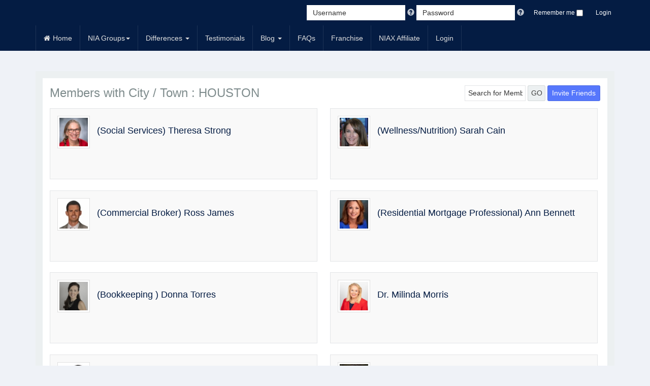

--- FILE ---
content_type: text/plain
request_url: https://www.google-analytics.com/j/collect?v=1&_v=j102&a=1637384871&t=pageview&_s=1&dl=https%3A%2F%2Fwww.networkinaction.com%2Findex.php%2Fadvanced-search%2Ffield%3FFIELD_CITY%3DHOUSTON%26start%3D100&ul=en-us%40posix&dt=Find%20a%20Member%20%7C%20Network%20In%20ActionMembers%20with%20City%20%2F%20Town%20%3A%20HOUSTON&sr=1280x720&vp=1280x720&_u=IEBAAAABAAAAACAAI~&jid=597143346&gjid=217216670&cid=1668853793.1769333160&tid=UA-83375658-1&_gid=1459418644.1769333160&_r=1&_slc=1&z=801650880
body_size: -452
content:
2,cG-674LEGSDJ4